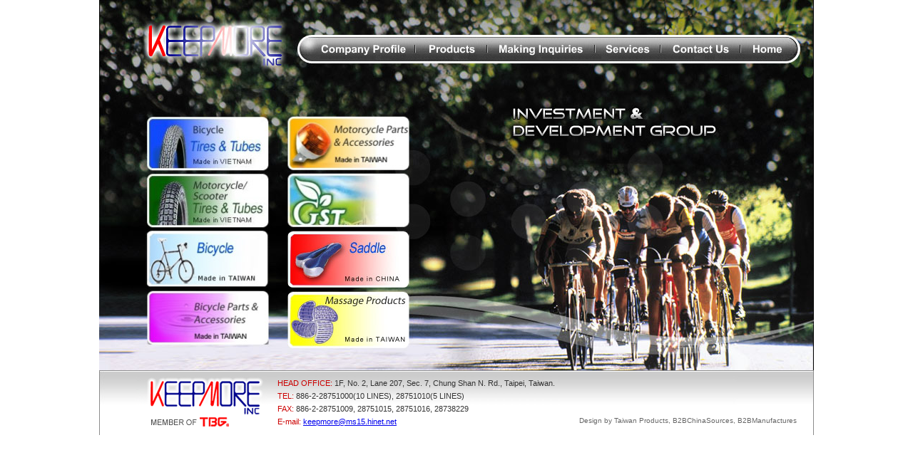

--- FILE ---
content_type: text/html
request_url: http://keepmore.com.tw/
body_size: 2005
content:
<!DOCTYPE html PUBLIC "-//W3C//DTD XHTML 1.0 Transitional//EN" "http://www.w3.org/TR/xhtml1/DTD/xhtml1-transitional.dtd">
<html xmlns="http://www.w3.org/1999/xhtml">
<head>
<meta http-equiv="Content-Type" content="text/html; charset=big5" />
<title>KEEPMORE INC.</title>
<link href="css.css" rel="stylesheet" type="text/css" />
<style type="text/css">
<!--
body {
	margin-left: 0px;
	margin-top: 0px;
	margin-right: 0px;
	margin-bottom: 0px;
}
-->
</style>
<script src="Scripts/swfobject_modified.js" type="text/javascript"></script>
<script type="text/javascript">

  var _gaq = _gaq || [];
  _gaq.push(['_setAccount', 'UA-32944307-1']);
  _gaq.push(['_trackPageview']);

  (function() {
    var ga = document.createElement('script'); ga.type = 'text/javascript'; ga.async = true;
    ga.src = ('https:' == document.location.protocol ? 'https://ssl' : 'http://www') + '.google-analytics.com/ga.js';
    var s = document.getElementsByTagName('script')[0]; s.parentNode.insertBefore(ga, s);
  })();

</script>

</head>

<body>

<div align="center">
<img src="images/0914_index.jpg" alt="" width="1002" height="520" usemap="#Map" border="0"/>
<map name="Map" id="Map">
  <area shape="rect" coords="300,55,439,85" href="company.htm" />
  <area shape="rect" coords="452,55,541,84" href="products03.htm" />
  <area shape="rect" coords="548,56,692,84" href="making.htm" />
  <area shape="rect" coords="699,55,786,84" href="service.htm" />
  <area shape="rect" coords="793,54,897,83" href="contact.htm" />
  <area shape="rect" coords="902,55,973,83" href="index.html" />
  <area shape="rect" coords="66,160,241,240" href="products03.htm" />
  <area shape="rect" coords="66,243,239,321" href="products04.htm" />
  <area shape="rect" coords="66,324,238,404" href="products06-02.htm" />
  <area shape="rect" coords="263,162,438,241" href="products10.htm" />
  <area shape="rect" coords="263,244,436,321" href="products05.htm" />
  <area shape="rect" coords="263,325,434,405" href="products08-28.html" />
  <area shape="rect" coords="265,407,437,490" href="products11.html" />
  <area shape="rect" coords="67,408,240,486" href="products08-01.html" />
</map>
</div>


  <div>
    <div align="center">
      <table width="1002" border="0" cellspacing="0" cellpadding="0">
        <tr>
          <td width="250" height="91" align="center" background="images/add_bg1.jpg"><table width="221" border="0" cellspacing="0" cellpadding="0">
            <tr>
              <td width="221" align="right"><img src="images/add_logo-in.gif" width="185" height="91" /></td>
            </tr>
          </table></td>
          <td width="398" background="images/add_bg.jpg" class="addr"><span class="addr1">HEAD OFFICE:</span> 1F, No. 2, Lane 207, Sec. 7, Chung Shan N. Rd., Taipei, Taiwan.<br />
            <span class="addr1">TEL:</span> 886-2-28751000(10 LINES), 28751010(5 LINES)<br />
            <span class="addr1">FAX:</span> 886-2-28751009, 28751015, 28751016, 28738229<br />
            <span class="addr1">E-mail:</span> <a href="/cdn-cgi/l/email-protection#771c1212071a180512371a044642591f1e19120359191203"><span class="__cf_email__" data-cfemail="7c1719190c11130e193c110f4d4952141512190852121908">[email&#160;protected]</span></a> </td>
          <td width="354" background="images/add_bg2.jpg"><!-- tp_footer start-->
              <div id="Copyright">Design by <a title="Taiwan Products" href="http://www.manufacture.com.tw/" target="_blank">Taiwan Products</a>, <a title="B2BChinaSources" href="http://www.b2bchinasources.com/" target="_blank">B2BChinaSources</a>, <a title="B2BManufactures" href="http://www.manufacturers.com.tw/" target="_blank">B2BManufactures</a></div>
            <!-- tp_footer end-->          </td>
        </tr>
      </table>
    </div>
  </div>
<script data-cfasync="false" src="/cdn-cgi/scripts/5c5dd728/cloudflare-static/email-decode.min.js"></script><script type="text/javascript">
<!--
swfobject.registerObject("FlashID");
//-->
  </script>
<script defer src="https://static.cloudflareinsights.com/beacon.min.js/vcd15cbe7772f49c399c6a5babf22c1241717689176015" integrity="sha512-ZpsOmlRQV6y907TI0dKBHq9Md29nnaEIPlkf84rnaERnq6zvWvPUqr2ft8M1aS28oN72PdrCzSjY4U6VaAw1EQ==" data-cf-beacon='{"version":"2024.11.0","token":"2b0468a8298f471e82c62ec3ee24a636","r":1,"server_timing":{"name":{"cfCacheStatus":true,"cfEdge":true,"cfExtPri":true,"cfL4":true,"cfOrigin":true,"cfSpeedBrain":true},"location_startswith":null}}' crossorigin="anonymous"></script>
</body>
</html>


--- FILE ---
content_type: text/css
request_url: http://keepmore.com.tw/css.css
body_size: 1213
content:
@charset "iso-8859-1";

.addr {
	font-family: Arial;
	font-size: 11px;
	color: #333333;
	text-align: left;
	height: 50px;
	line-height: 18px;
}
.addr1 {
	font-family: Arial;
	font-size: 11px;
	color: #CC0000;
}

#Copyright, #Copyright a:link, #Copyright a:visited, #Copyright a:hover, #Copyright a:active {
	font-family: Arial;
	font-size: 10px;
	color: #666666;
	text-decoration: none;
	text-align: center;
	margin-top: 50px;

}
#img1 {
	display: block;
	text-align: center;
}

.main {
	font-family: Arial;
	font-size: 15px;
	vertical-align: top;
	margin-top: 25px;
	margin-right: 15px;
	margin-bottom: 25px;
	margin-left: 15px;
	font-weight: bold;
	text-align: left;
}
#downtext {
	float: left;
	position: absolute;
	left: 511px;
	top: 1485px;
}



#Copyright-footer, #Copyright-footer a:link, #Copyright-footer a:visited, #Copyright-footer a:hover, #Copyright-footer a:active {
	font-family: Arial;
	font-size: 10px;
	color: #996600;
	text-decoration: none;
	text-align: center;

}
#Copyright-footer2{
	font-family: Arial;
	font-size: 10px;
	color: #996600;
	text-decoration: none;
	text-align: left;

}

.back-link {
	font-family: Verdana;
	font-size: 11px;
	padding-left: 550px;
}
.back-link A:link {
	font-family: Verdana;
	color: #0066FF;
	text-decoration: none;
}
.back-link A:visited {
	font-family: Verdana;
	color: #CC0000;
	text-decoration: none;
}	
.back-link A:hover {
	font-family: Verdana;
	color: #0066FF;
	text-decoration: underline;
}





#pro-cat ul{
	list-style-image: url(images/aa_sub.jpg);
	font-family: Arial;
	color: #666666;
	padding-left: 15px;
	margin-top: 3px;
	margin-left: 15px;
}

#pro-cat li{
	text-decoration: none;
	letter-spacing: 1px;
	list-style-type: disc;
	line-height: 25px;
	padding-left: 10px;
}
#pro-cat li A:link {
	color: #000000;
	text-decoration: none;
	font-family: Arial;
	font-size: 12px;
}
#pro-cat li A:visited {
	color: #000000;
	text-decoration: none;
	font-family: Arial;
	font-size: 12px;
	line-height: 18px;
}	
#pro-cat li A:hover {
	color: #EF5100;
	text-decoration: underline;
	font-family: Arial;
	font-size: 12px;
	line-height: 18px;
}
.img {
	margin: 20px;
	float: left;
	width: 300px;
	color: #03F;
	display: inline;
	display:block;
	text-decoration: none;
	text-align: center;
}



#pro-cat1 ul{
	list-style-image: url(images/aa_sub.jpg);
	font-family: Arial;
	color: #0000CC;
	padding-left: 15px;
	margin-top: 3px;
	margin-left: 15px;
}

#pro-cat1 li{
	text-decoration: none;
	letter-spacing: 1px;
	list-style-type: disc;
	line-height: 25px;
	background-position: 5px;
	padding-left: 10px;
}
#pro-cat1 li A:link {
	color: #0000CC;
	text-decoration: none;
	font-family: Arial;
	font-size: 12px;
}
#pro-cat1 li A:visited {
	color: #0000CC;
	text-decoration: none;
	font-family: Arial;
	font-size: 12px;
	line-height: 18px;
}	
#pro-cat1 li A:hover {
	color: #EF5100;
	text-decoration: underline;
	font-family: Arial;
	font-size: 12px;
	line-height: 18px;
}


#pro-cat-c ul{
	list-style-image: url(images/aa_sub.jpg);
	color: #000000;
	margin-left: 15px;
	padding-left: 15px;
	margin-top: 3px;
	margin-right: 0px;
	margin-bottom: 0px;
}

#pro-cat-c li{
	text-decoration: none;
	letter-spacing: 1px;
	list-style-type: disc;
	line-height: 25px;
	background-position: 5px;
	padding-left: 10px;
}
#pro-cat-c li A:link {
	color: #000000;
	text-decoration: none;
	font-size: 13px;
}
#pro-cat-c li A:visited {
	color: #000000;
	text-decoration: none;
	font-size: 13px;
	line-height: 18px;
}	
#pro-cat-c li A:hover {
	color: #EF5100;
	text-decoration: underline;
	font-size: 13px;
	line-height: 18px;
}

#pro-cat1-c ul{
	list-style-image: url(images/aa_sub.jpg);
	color: #0000CC;
	margin-left: 15px;
	padding-left: 15px;
	margin-top: 3px;
	margin-right: 0px;
	margin-bottom: 0px;
}

#pro-cat1-c li{
	text-decoration: none;
	letter-spacing: 1px;
	list-style-type: disc;
	line-height: 25px;
	background-position: 5px;
	padding-left: 10px;
}
#pro-cat1-c li A:link {
	color: #0000CC;
	text-decoration: none;
	font-size: 13px;
}
#pro-cat1-c li A:visited {
	color: #0000CC;
	text-decoration: none;
	font-size: 13px;
	line-height: 18px;
}	
#pro-cat1-c li A:hover {
	color: #EF5100;
	text-decoration: underline;
	font-size: 13px;
	line-height: 18px;
}



.f13 {
	font-family: Arial;
	font-size: 13px;
}
.f13-c {
	font-size: 13px;
	line-height: 25px;
}
.f13-cb {
	font-size: 15px;
	line-height: 25px;
	font-weight: bold;
}


.f13b {
	font-family: Arial;
	font-size: 15px;
	font-weight: bold;
}
.form-txt {
	font-family: Arial;
	font-size: 12px;
	line-height: 20px;
	font-weight: normal;
}

.application {
	font-family: Arial;
	font-size: 12px;
	background-image: url(images/application.gif);
	background-repeat: no-repeat;
	background-position: 10px 0px;
	padding-left: 75px;
	color: #5F5F5F;
}

.application-c {
	font-size: 13px;
	background-image: url(images/application-c.gif);
	background-repeat: no-repeat;
	background-position: 10px 0px;
	padding-left: 80px;
	color: #5F5F5F;
	padding-top: 2px;
}

.p_title {
	font-family: Arial;
	font-size: 15px;
	font-weight: bold;
	color: #CC0000;
}
.p_title-c {
	font-size: 17px;
	font-weight: bold;
	color: #CE0000;
}

.tr1 {
	font-family: Arial;
	font-size: 12px;
	background-color: #CCCC00;
	text-align: center;
}
.tr2 {
	font-family: Arial;
	font-size: 13px;
	background-color: #CC0000;
	text-align: center;
	color: #FFFFFF;
	font-weight: bold;
	line-height: 20px;
}
.noline {
	text-decoration: underline;
}

.spec-size-c {
	font-size: 13px;
	line-height: 25px;
	color: #333333;
}
.spec-size {
	font-family: Arial;
	font-size: 13px;
	color: #333333;
	line-height: 25px;
}


.tr3 {
	font-family: Arial;
	font-size: 12px;
	background-color: #CCCCCC;
	text-align: center;
	line-height: 22px;
}
.tr4 {
	font-family: Arial;
	font-size: 12px;
	line-height: 22px;
	background-color: #E1E1E1;
	text-align: center;
}


ul {
	font-family: "Courier New", Courier, monospace;
	font-size: 13px;
	line-height: 25px;
	list-style-type: square;
	font-weight: bold;
	margin-left: 30px;
}


ol {
	font-family: Arial;
	font-size: 13px;
	line-height: 22px;
	list-style-type: decimal;
}
.s-font {
	font-family: Arial;
	font-size: 10px;
	text-align: right;
}
.number_no {
	font-family: Arial;
	font-size: 14px;
	height: 30px;
	width: 108px;
	text-align: center;
	padding-top: 8px;
}
.f16 {
	font-family: Arial;
	font-size: 18px;
	font-weight: bold;
}
.img3 {
	width: 100px;
	margin-right: 30px;
	float: left;
	margin-bottom: 30px;
	margin-left: 30px;
}

.dis {
	visibility: hidden;
}

.f18 {
	font-family: Arial;
	font-size: 20px;
	font-weight: bold;
	color: #000000;
}
